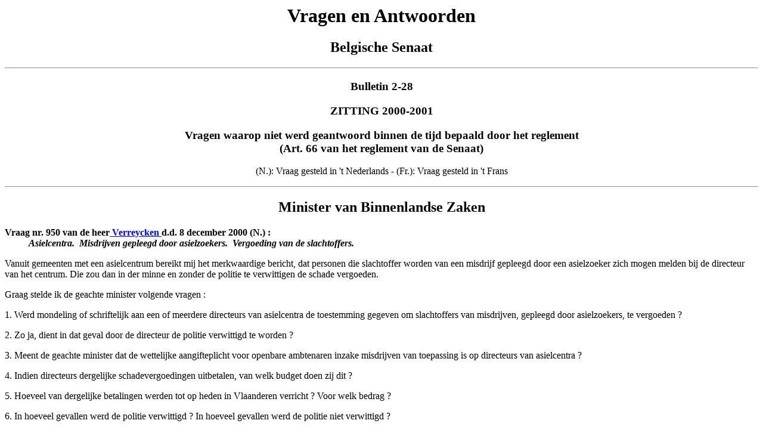

--- FILE ---
content_type: text/html; charset=ISO-8859-1
request_url: https://www.senate.be/www/?MIval=publications/viewPubDoc&TID=33610681&LANG=nl
body_size: 1188
content:
<HTML><HEAD><TITLE>Minister van Binnenlandse Zaken - Vraag 950
</TITLE></HEAD>
<BODY><A NAME="1"></A>

<H1 ALIGN=center>Vragen en Antwoorden</H1>

<H2 ALIGN=center>Belgische Senaat</H2>
<HR>
<H3 ALIGN=center>Bulletin 2-28</H3>
<H3 ALIGN=center>ZITTING 2000-2001</H3>

<H3 ALIGN=center>Vragen waarop niet werd geantwoord binnen de tijd bepaald door het reglement<BR>(Art. 66 van het reglement van de Senaat)</H3>

<P ALIGN=center>(N.): Vraag gesteld in 't Nederlands - (Fr.): Vraag gesteld in 't Frans</P><HR>
<H2 ALIGN=center>Minister van Binnenlandse Zaken</H2>

<!-- page:1323 -->

<DL><DT><A NAME="2-28_0010"></A><B>Vraag nr. 950 van de heer<A HREF="Webdriver?MIval=/showSenator&ID=176&LANG=nl"> Verreycken </A>d.d. 8 december 2000 (N.) :</B></DT>
<DD><B><I>Asielcentra. ­ Misdrijven gepleegd door asielzoekers. ­ Vergoeding van de slachtoffers.</I></B></DD>
</DL><A NAME="2"></A><P>Vanuit gemeenten met een asielcentrum bereikt mij het merkwaardige bericht, dat personen die slachtoffer worden van een misdrijf gepleegd door een asielzoeker zich mogen melden bij de directeur van het centrum. Die zou dan in der minne en zonder de politie te verwittigen de schade vergoeden.</P>
<A NAME="3"></A><P>Graag stelde ik de geachte minister volgende vragen :</P>
<A NAME="4"></A><P>1. Werd mondeling of schriftelijk aan een of meerdere directeurs van asielcentra de toestemming gegeven om slachtoffers van misdrijven, gepleegd door asielzoekers, te vergoeden ?</P>
<A NAME="5"></A><P>2. Zo ja, dient in dat geval door de directeur de politie verwittigd te worden ?</P>
<A NAME="6"></A><P>3. Meent de geachte minister dat de wettelijke aangifteplicht voor openbare ambtenaren inzake misdrijven van toepassing is op directeurs van asielcentra ?</P>
<A NAME="7"></A><P>4. Indien directeurs dergelijke schadevergoedingen uitbetalen, van welk budget doen zij dit ?</P>
<A NAME="8"></A><P>5. Hoeveel van dergelijke betalingen werden tot op heden in Vlaanderen verricht ? Voor welk bedrag ?</P>
<A NAME="9"></A><P>6. In hoeveel gevallen werd de politie verwittigd ? In hoeveel gevallen werd de politie niet verwittigd ?</P>
<A NAME="10"></A><P>7. Om welke misdrijven ging het ? Graag een klassificatie per misdrijf met aantal gevallen.</P>

<!-- page:1323 -->

<HR><script defer src="https://static.cloudflareinsights.com/beacon.min.js/vcd15cbe7772f49c399c6a5babf22c1241717689176015" integrity="sha512-ZpsOmlRQV6y907TI0dKBHq9Md29nnaEIPlkf84rnaERnq6zvWvPUqr2ft8M1aS28oN72PdrCzSjY4U6VaAw1EQ==" data-cf-beacon='{"version":"2024.11.0","token":"b2f1408fb7964685ac43f43f9637b127","server_timing":{"name":{"cfCacheStatus":true,"cfEdge":true,"cfExtPri":true,"cfL4":true,"cfOrigin":true,"cfSpeedBrain":true},"location_startswith":null}}' crossorigin="anonymous"></script>
</BODY></HTML>



<!-- page cached [Sun Jan 18 00:10:12 2026] -->
